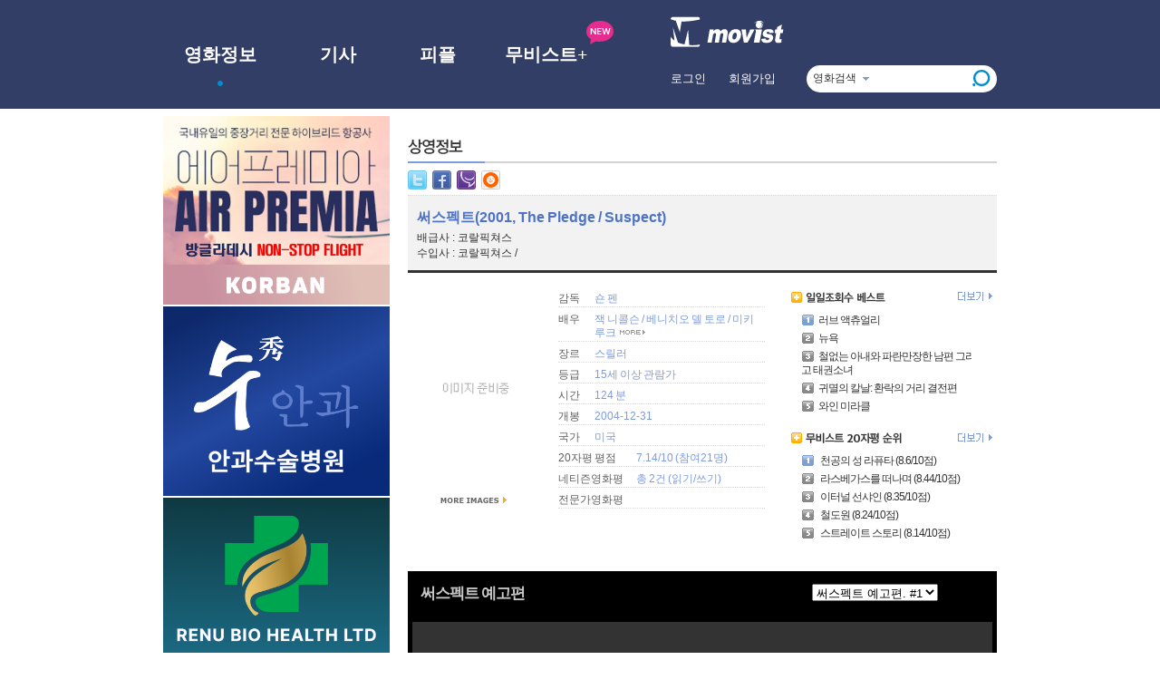

--- FILE ---
content_type: text/html
request_url: http://movist.com/movist3d/image.asp?mid=11763&op=
body_size: 57298
content:

<title>MOVIST 써스펙트</title>

<html xmlns="http://www.w3.org/1999/xhtml" xml:lang="ko" lang="ko">
<head>
<meta charset="utf-8">
<meta http-equiv="content-type" content="text/html; charset=utf-8"/>
<meta http-equiv="cache-control" content="no-cache"/>
<meta http-equiv="pragma" content="no-cache"/>
<meta http-equiv="imagetoolbar" content="no"/>
<meta name="author" content="무비스트"/>
<meta name="copyright" content="copyright (c) 무비스트"/>
<meta name="robots" content="index,follow"/> <!-- 검색로봇 허용 -->
<meta name="keywords" content=""/>
<meta name="description" content=""/>
<link rel="shortcut icon" href="/favicon.ico" type="image/x-icon" />
<link rel="icon" href="/favicon.ico" type="image/x-icon" />
<title>MOVIST </title>
<meta property="og:type" content="website">
<meta property="og:title" content="MOVIST">
<meta property="og:description" content="">
<meta property="og:image" content="">

<!--구글 사이트 소유 확인 메타태그 -->
<meta name="verify-v1" content="aX0sLelyp7Kq1uVNLw3M5KQ6JEc2WprA6H19v1nymQg=" />
<meta name="verify-v1" content="3ehtmsYJwdqur4vSIgZ3rai79rRl8TmI087GCtlS2Vs=" />
<meta name="verify-v1" content="3/B8mGcA/p6MuxwHAOSuNbRiPyNk41UNhngVCArqrEc=" /> <!-- 2009-09-08 생성 -->
<!--구글 사이트 소유 확인 메타태그 -->

<!-- tiny slider -->
<link rel="stylesheet" href="https://cdnjs.cloudflare.com/ajax/libs/tiny-slider/2.9.4/tiny-slider.css">
<script src="https://cdnjs.cloudflare.com/ajax/libs/tiny-slider/2.9.2/min/tiny-slider.js"></script>
<!-- tiny slider -->

<link rel="stylesheet" type="text/css" href="/inc/cssjs/movist.css?v=2">
<link rel="stylesheet" type="text/css" href="/inc/cssjs/common.css?v=2">
<link rel="stylesheet" type="text/css" href="/inc/cssjs/style20110328.css?v=5">
<link rel="stylesheet" type="text/css" href="/inc/cssjs/re2010_add_style.css?v=2">
<link rel="stylesheet" type="text/css" href="/inc/cssjs/style20130104.css?v=2">
<script type="text/javascript" src="//ajax.googleapis.com/ajax/libs/jquery/1.4.2/jquery.min.js"></script>

<script type="text/javascript">

  var _gaq = _gaq || [];
  _gaq.push(['_setAccount', 'UA-3644064-1']);
  _gaq.push(['_setDomainName', 'movist.co.kr']);
  _gaq.push(['_setAllowLinker', true]);
  _gaq.push(['_trackPageview']);

  (function() {
    var ga = document.createElement('script'); ga.type = 'text/javascript'; ga.async = true;
    ga.src = ('https:' == document.location.protocol ? 'https://ssl' : 'http://www') + '.google-analytics.com/ga.js';
    var s = document.getElementsByTagName('script')[0]; s.parentNode.insertBefore(ga, s);
  })();

</script>

<!-- 메인 탑 광고 베너 -->
<script language="javascript" type ="text/javascript" src="/inc/cssjs/movist130710.js"></script>
<script language="javascript" type ="text/javascript" src="/inc/cssjs/link_0718.js"></script>
<!-- <script language="javascript" type ="text/javascript" src="/inc/cssjs/script20140903.js"></script> -->
</head>
<body>



<style>
#header-gnb li a {
	text-decoration: none;
	font-family: 'Pretendard';
	font-style: normal;
	font-weight: 800;
	font-size: 20px;
	line-height: 30px;
	text-align: center;
	color: #FFFFFF;
}
a.login-text {
	text-decoration: none;
	font-family: 'Pretendard';
	font-style: normal;
	font-weight: 400;
	font-size: 13px;
	line-height: 19px;
	color: #FFFFFF;
}
input.search-text-input:focus {
	outline: none;
}
</style>

<div style="width: 100%; height: 120px; background-color: #333E66">
<div id="header-gnb" style="width: 920px; margin: auto; height: 100%; display: flex; align-items: center">
	<nav style="position: relative">
		<ul style="display: flex; width: 500px;">
			<li style="width: 125px"><a href="/movist3d/now.asp">영화정보</a></li>
			<li style="width: 135px"><a href="/movist3d/list.asp?type=13">기사</a></li>
			<!-- <li style="width: 85px"><a href="/star3d">피플</a></li> -->
			<li style="width: 85px"><a href="/star3d/list.asp?type=32&type2=">피플</a></li>
			<li style="width: 155px; position: relative">
				<a href="/movist3d/grid.asp?type=82">무비스트+</a> 
				<div style="position: absolute; top:-22; right:3">
					<img src="/dimg/bubble-new.svg">
				</div>
			</li>
		</ul>
		<div style="display: flex; width: 500px; position:absolute; top: 44px; left: 0">
			<div style="width: 125px"><img src="/dimg/blue-dot.png" width="6" style=visibility: visible></div>
			<div style="width: 135px"><img src="/dimg/blue-dot.png" width="6" style=visibility: hidden></div>
			<div style="width: 85px"><img src="/dimg/blue-dot.png" width="6" style=visibility: hidden></div>
			<div style="width: 155px"><img src="/dimg/blue-dot.png" width="6" style=visibility: hidden></div>
		</div>
	</nav>
	<div style="margin-left: auto">
		<div style="display:flex; justify-content: end; margin-bottom: 20px">
			<a href="/"><img src="/dimg/logo-2023.svg" width="125" /></a>
		</div>
		<div style="display: flex; width: 360px; justify-content: space-between; align-items: center;">
		
			<div style="margin-right: 10px;"><a href="https://www.movist.com/member/login.asp" class="login-text">로그인</a></div>
			<div><a href="https://www.movist.com/member/member_01.asp" class="login-text">회원가입</a></div>
		
			<div style="margin-left: 20px">
					<form id="searchBar2" method="get" name="f_search" action="/movist3d/search.asp" onsubmit="return onSubmitSearchForm()">
					<div style="width: 210px; height: 30px; border-radius: 15px; background-color: white; display: flex; justify-content: space-evenly; align-items: center">
						<input type="hidden" name="q">
						<input type="hidden" name="tp" id="searchTp" value="title">
						<div id="searchTypeLabel" style="cursor: pointer;">영화검색</div>
						<img src="/dimg/ico/ico_bbtbow.jpg" />
						<input type="text" name="title" class="search-text-input" 
							style="width: 100px; border: none; margin-top: 1px" />
						<img src="/dimg/search-icon-blue.svg" width="20px" alt="검색" 
							style="cursor: pointer;" onclick="onClickSearchButton()" />
					</div>
				</form>
			</div>
		</div>
	</div>
</div>
</div>

<style>
#header-submenu li {
	margin-bottom: 11px;
}
#header-submenu li a {
	text-decoration: none;
	font-family: 'Pretendard';
	font-style: normal;
	font-weight: 400;
	font-size: 14px;
	line-height: 22px;
	text-align: center;
	color: #414141;	
	padding: 6px 0px;
}
#header-submenu li a:hover {
	color: #008DCF;
}
</style>
<div id="header-dropdown"
style="width: 100%; height: 200px; 
background-color: #fff; border-bottom: 1px solid #727A94;
position: absolute; left: 0px; top: 121px; z-index: 1000;
display: none;
">
<div id="header-submenu" style="width: 920px; margin: auto; height: 100%; display: flex; align-items: start">
	<div style="display: flex; width: 500px; margin-top: 18px; ">
		<div style="width:125px">
			<ul>
				<li><a href="/movist3d/now.asp">절찬리 상영중</a></li>
				<li><a href="/movist3d/coming.asp">절찬리 대기중</a></li>
				<li><a href="/movist3d/box_list.asp">한미 박스오피스</a></li>
				<li><a href="/movist3d/movieplay.asp">최신 동영상</a></li>
			</ul>
		</div>
		<div style="width:135px">
			<ul>
				<li><a href="/movist3d/list.asp?type=13">영화뉴스</a></li>
				<li><a href="/movist3d/list.asp?type=2">리뷰</a></li>
				<!-- <li><a href="/movist3d/rv_list.asp?type=13&type2=">보자마자 한마디</a></li> -->
				<li><a href="/movist3d/list.asp?type=77&type2=">일반종합</a></li>
				<!-- <li><a href="/movist3d/list.asp?type=78&type2=">칼럼</a></li> -->
			</ul>
		</div>
		<div style="width:85px">
			<ul>
				<li><a href="/star3d/list.asp?type=32&type2=">인터뷰</a></li>
				<!-- <li><a href="/star3d/list.asp?type=71&type2=">스타</a></li> -->
			</ul>
		</div>
		<div style="width:155px">
			<ul>
				<li><a href="/movist3d/grid.asp?type=82">무비스트TV</a></li>
				<li><a href="/movist3d/grid.asp?type=81">웹 툰</a></li>
				<!-- <li><a href="/movist3d/grid.asp?type=83">웹소설</a></li> -->
				<li><a href="javascript:alert('오픈준비중')">웹소설</a></li>
			</ul>
		</div>
	</div>
	<div style="margin-left: auto">
		<img src="/dimg/small-x-grey.svg" id="submneu-close-button" width="11" style="padding: 18px 3px 18px 18px; cursor: pointer;" />
	</div>
</div>
</div>

<script lang="javascript">
$(document).ready(function(){

$("#searchTypeLabel").click(() => {
	var curType = $("#searchTp").val();
	if (curType == "title") {
		$("#searchTypeLabel").text("인물검색");	
		$("#searchTp").val("name");
	}
	else if (curType == "name") { 
		$("#searchTypeLabel").text("기사검색");	
		$("#searchTp").val("article");
	}
	else {
		$("#searchTypeLabel").text("영화검색");	
		$("#searchTp").val("title");
	}
});

let mouseEnterHeaderGnb = false;
let mouseEnterHeaderDropdown = false;

const hideDropdownIfNeeded = () => {
	setTimeout(()=> {
		if (!mouseEnterHeaderGnb & !mouseEnterHeaderDropdown) {
			// $("#header-dropdown").css('display', 'none');
			$("#header-dropdown").slideUp(200);
		}
	}, 100);
}

$("#header-gnb li a").mouseenter(() => { $("#header-dropdown").slideDown(200);	})
$("#header-gnb li a").click(     () => { $("#header-dropdown").css('display', 'none'); })
$("#header-dropdown li a").click(() => { $("#header-dropdown").css('display', 'none'); })
$("#submneu-close-button").click(() => { $("#header-dropdown").slideUp(200); })

$("#header-gnb").mouseenter(() => { mouseEnterHeaderGnb = true; })
$("#header-gnb").mouseleave(() => { mouseEnterHeaderGnb = false; hideDropdownIfNeeded(); })
$("#header-dropdown").mouseenter(() => {mouseEnterHeaderDropdown = true;})
$("#header-dropdown").mouseleave(() => { mouseEnterHeaderDropdown = false; hideDropdownIfNeeded(); })
});

function onClickSearchButton() {
if (onSubmitSearchForm()) {
	document.f_search.submit();
}
}

function onSubmitSearchForm() {
const keyword = document.f_search.title.value;
if (keyword == "" || keyword == undefined) {
	alert("[무비스트]\n검색어를 입력해주세요.");
	document.f_search.title.focus();
	return false;
}

switch (document.f_search.tp.value) {
	case "title" :
		document.f_search.action = movist+"/movist3d/search.asp";
		document.f_search.method = "get";
		break;

	case "name" :
		document.f_search.action = movist+"/movist3d/search2.asp";
		document.f_search.method = "get";
		break;

	case "article" :
		document.f_search.action = movist+"/movist3d/searchat.asp";
		document.f_search.method = "get";
		break;
}			

return true;
}	
</script>



<!-- S : Main - section -->
<div id="section">


	<div id="subPage">
		<!-- S : lnbWrap -->
		

<div id="lnbWrap">




	<!--div style="margin-top:17px;border:1px solid #ebebeb;"><a href="http://www.movist.com/event/event.asp?keyNo=4820"><img src="/img/popup/SubA_248x188app.jpg"></a></div-->

	
	<!--tapzin 광고-->
	
<!-- 
	<div>
		<a href="https://www.youwho.co/" target="_blank"><img src="/dimg/banner_210617_01.png" width="250" /></a>
	</div>
	<div>
		<a href="http://www.i-award.or.kr/" target="_blank"><img src="/dimg/banner_211006_01.jpg" width="250" /></a>
	</div> -->

	<!-- <div class="adsbytdn" id="tdn-movist-250x250">
		<div id="tdn_S003_movist_ga01_pc_category_post_left_mid1_btf_250x250"><script>
			if(!(navigator.userAgent.match(/Mobile|iP(hone)|Android|BlackBerry|IEMobile|Kindle|NetFront|Silk-Accelerated|(hpw|web)OS|Fennec|Minimo|Opera M(obi|ini)|Blazer|Dolfin|Dolphin|Skyfire|Zune/))){
			window.googletag = window.googletag || {cmd: []};
			 googletag.cmd.push(function() {
			 googletag.defineSlot('/21682743634,22410256173/S003/movist/ga01/pc/category_post_left_mid1_btf_250x250', [250, 250], 'tdn_S003_movist_ga01_pc_category_post_left_mid1_btf_250x250').addService(googletag.pubads().set('page_url', '//movist.com'));
			 googletag.enableServices(); googletag.display('tdn_S003_movist_ga01_pc_category_post_left_mid1_btf_250x250'); }); }
			</script></div>		
	</div> -->
	
	<!-- <div class="adsbytdn" id="tdn-movist-250x250-2">
		<div id="tdn_S003_movist_ga01_pc_category_post_left_mid2_btf_250x250"><script>
			if(!(navigator.userAgent.match(/Mobile|iP(hone)|Android|BlackBerry|IEMobile|Kindle|NetFront|Silk-Accelerated|(hpw|web)OS|Fennec|Minimo|Opera M(obi|ini)|Blazer|Dolfin|Dolphin|Skyfire|Zune/))){
			window.googletag = window.googletag || {cmd: []};
			 googletag.cmd.push(function() {
			 googletag.defineSlot('/21682743634,22410256173/S003/movist/ga01/pc/category_post_left_mid2_btf_250x250', [250, 250], 'tdn_S003_movist_ga01_pc_category_post_left_mid2_btf_250x250').addService(googletag.pubads().set('page_url', '//movist.com'));
			 googletag.enableServices(); googletag.display('tdn_S003_movist_ga01_pc_category_post_left_mid2_btf_250x250'); }); }
			</script></div>
	</div> -->

	<div style="margin-bottom: 2px">
		<a href="https://korbantour.modoo.at/" target="_blank"><img src="/dimg/banner_231012_01.png" width="250" /></a>
	</div>
	<div style="margin-bottom: 2px">
		<a href="http://www.sooeye.co.kr/" target="_blank"><img src="/dimg/banner_231027_01.png" width="250" /></a>
	</div>
	<div style="margin-bottom: 2px">
		<a href="https://www.renubiohealth.com/" target="_blank"><img src="/dimg/banner_231027_02.png" width="250" /></a>
	</div>
	<!--tapzin 광고-->





	<!--가장많이 본... -->
	

	<div class="ppatc3">
		<h4>
			<img src="/dimg/2012/best_article.gif" width="184" height="11" />
			<a href="/movist3d/list.asp?type=13&type2=" target="_top"><img class="morebtn2012" src="/dimg/btn_more.jpg" onmouseover="LnbbuttonOverOut(this,'over')" onmouseout="LnbbuttonOverOut(this,'out')" align="absmiddle"></a>
		</h4>
		<ol>

		<li>
			<img src="/dimg/ico/ico_n_1.gif" alt="1위" />
			<a href="http://www.movist.com/star3d/view.asp?type=32&id=atc000000012630" target="_top">인터뷰! &lt;하트맨&gt; 문채원 배우</a>
		</li>

		<li>
			<img src="/dimg/ico/ico_n_2.gif" alt="2위" />
			<a href="http://www.movist.com/movist3d/view.asp?type=13&id=atc000000012648" target="_top">국내 극장가! &lt;만약에 우리&gt; 1위!</a>
		</li>

		<li>
			<img src="/dimg/ico/ico_n_3.gif" alt="3위" />
			<a href="http://www.movist.com/star3d/view.asp?type=32&id=atc000000012555" target="_top">인터뷰! &lt;오늘 밤, 세계..&gt; 추영우</a>
		</li>

		<li>
			<img src="/dimg/ico/ico_n_4.gif" alt="4위" />
			<a href="http://www.movist.com/movist3d/list.asp?type=2" target="_top">리뷰! &lt;만약에 우리&gt;&lt;아바타&gt;&lt;하트맨&gt;</a>
		</li>

		<li>
			<img src="/dimg/ico/ico_n_5.gif" alt="5위" />
			<a href="http://www.movist.com/star3d/view.asp?type=32&id=atc000000012637" target="_top">인터뷰! &lt;하트맨&gt; 권상우</a>
		</li>

		<li>
			<img src="/dimg/ico/ico_n_6.gif" alt="6위" />
			<a href="http://www.movist.com/movist3d/view.asp?type=13&id=atc000000012629" target="_top">북미 극장가! &lt;아바타: 불과 재&gt; 1위!</a>
		</li>

		<li>
			<img src="/dimg/ico/ico_n_7.gif" alt="7위" />
			<a href="http://www.movist.com/star3d/view.asp?type=32&id=atc000000012632" target="_top">인터뷰! &lt;프로젝트 Y &gt; 전종서</a>
		</li>

		<li>
			<img src="/dimg/ico/ico_n_8.gif" alt="8위" />
			<a href="http://www.movist.com/star3d/view.asp?type=32&id=atc000000012556" target="_top">인터뷰! &lt;만약에 우리&gt; 구교환</a>
		</li>

		<li>
			<img src="/dimg/ico/ico_n_9.gif" alt="9위" />
			<a href="http://www.movist.com/star3d/view.asp?type=32&id=atc000000012547" target="_top">인터뷰! &lt;고백하지마&gt; 류현경!</a>
		</li>

		<li>
			<img src="/dimg/ico/ico_n_10.gif" alt="10위" />
			<a href="http://www.movist.com/star3d/view.asp?type=32&id=atc000000012572" target="_top">인터뷰! &lt;만약에 우리&gt; 문가영</a>
		</li>
			
		</ol>
	</div>

	<!--tapzin 광고-->
	<!-- <div class="adsbytdn" id="tdn-movist-250x250-3">
		<div id="tdn_S003_movist_ga01_pc_category_post_left_mid3_btf_250x250"><script>
			if(!(navigator.userAgent.match(/Mobile|iP(hone)|Android|BlackBerry|IEMobile|Kindle|NetFront|Silk-Accelerated|(hpw|web)OS|Fennec|Minimo|Opera M(obi|ini)|Blazer|Dolfin|Dolphin|Skyfire|Zune/))){
			window.googletag = window.googletag || {cmd: []};
			 googletag.cmd.push(function() {
			 googletag.defineSlot('/21682743634,22410256173/S003/movist/ga01/pc/category_post_left_mid3_btf_250x250', [250, 250], 'tdn_S003_movist_ga01_pc_category_post_left_mid3_btf_250x250').addService(googletag.pubads().set('page_url', '//movist.com'));
			 googletag.enableServices(); googletag.display('tdn_S003_movist_ga01_pc_category_post_left_mid3_btf_250x250'); }); }
			</script></div>
	</div> -->
	<!--tapzin 광고-->

<div class="ppatc3">
	<h4>
		<img src="/dimg/2012/best_video.gif" width="184" height="11" />
		<a href="/movist3d/movieplay.asp"><img class="morebtn2012" src="/dimg/btn_more.jpg" onmouseover="LnbbuttonOverOut(this,'over')" onmouseout="LnbbuttonOverOut(this,'out')" align="absmiddle"></a>
	</h4>
	<ol>

		<li>
			<img src="/dimg/ico/ico_n_1.gif" alt="1위" />
			<a href="http://www.movist.com/movist3d/movie.asp?mid=64078">윤가은 감독 &lt;세계의 주인&gt; 돌풍!</a>
		</li>

		<li>
			<img src="/dimg/ico/ico_n_2.gif" alt="2위" />
			<a href="http://www.movist.com/movist3d/movie.asp?mid=64547">하정우 연출작 &lt;윗집 사람들&gt;</a>
		</li>

		<li>
			<img src="/dimg/ico/ico_n_3.gif" alt="3위" />
			<a href="http://www.movist.com/movist3d/movie.asp?mid=64560">제임스 카메론 감독 &lt;아바타: 불과 재&gt;</a>
		</li>

		<li>
			<img src="/dimg/ico/ico_n_4.gif" alt="4위" />
			<a href="http://www.movist.com/movist3d/movie.asp?mid=64210">엠마 스톤의 &lt;부고니아&gt;</a>
		</li>

		<li>
			<img src="/dimg/ico/ico_n_5.gif" alt="5위" />
			<a href="http://www.movist.com/movist3d/movie.asp?mid=3694">스탠리 큐브릭 감독 걸작 &lt;샤이닝&gt; 재개봉!</a>
		</li>

	</ol>
</div>


	<!--가장많이 본... 끝-->

<div style="margin-top:12px;border:1px solid #ebebeb;">
	<!--tapzin 광고-->
	<!-- <div class="adsbytdn" id="tdn-movist-250x250-4">
		<div id="tdn_S003_movist_ga01_pc_category_post_left_mid4_btf_250x250"><script>
			if(!(navigator.userAgent.match(/Mobile|iP(hone)|Android|BlackBerry|IEMobile|Kindle|NetFront|Silk-Accelerated|(hpw|web)OS|Fennec|Minimo|Opera M(obi|ini)|Blazer|Dolfin|Dolphin|Skyfire|Zune/))){
			window.googletag = window.googletag || {cmd: []};
			 googletag.cmd.push(function() {
			 googletag.defineSlot('/21682743634,22410256173/S003/movist/ga01/pc/category_post_left_mid4_btf_250x250', [250, 250], 'tdn_S003_movist_ga01_pc_category_post_left_mid4_btf_250x250').addService(googletag.pubads().set('page_url', '//movist.com'));
			 googletag.enableServices(); googletag.display('tdn_S003_movist_ga01_pc_category_post_left_mid4_btf_250x250'); }); }
			</script></div>
	</div> -->
	<!--tapzin 광고-->
	<!-- <iframe width="248" height="78" src="/AD/Bannerset.asp?id=15" frameborder="0" scrolling="no"></iframe> --></div><br>

	
	<div><a href="http://www.movist.com/corporation/guide/inquire.asp"><img src="/dimg/2012/banner_contact2022.jpg" width="250" height="115" /></a></div>

	<div style="margin-top: 20px">
		<a href="https://www.youtube.com/@movist1998" target="_blank"><img src="/dimg/banner_230210_01.png" width="250" /></a>
	</div>
</div>

<!-- 
<div style="margin-top:12px;border:1px solid #ebebeb;">
	<a href="https://www.youtube.com/@movist_movie" target="_blank"><img src="/dimg/banner_230210_01.png" width="300" /></a>
</div> -->
		<!-- E : lnbWrap -->


		<!-- S : subContent -->
		<div id="subContentWrap">

			
			
			<div class="conSoonOnTitleWrap">
				<div class="conSoonOnTitle">
					<div class="conSoonOnTitleBottom">
						
							<img src="/dimg/p_title_magazine_movieinfo.jpg">
						
					</div>
				</div>
				<div class="conSoonOnStep">
					<div class="conSoonOnStepBottom">
					</div>
				</div>
				<div class="floatclear"></div>
			</div>

			<div class="conNowOnNewsWrap">

			<script>
	function feed(num, txt){
		if(num == 1){
			window.open("http://www.hanrss.com/add_sub.qst?url=http://www.movist.com/rss/", "1", "toolvar=yes, location=yes, directories=yes, status=yes, menubar=yes, scrollbars=yes, copyhistory=yes, resizable=yes");
		}else if(num == 2){
			window.open("http://www.google.com/ig/add?feedurl=http://www.movist.com/rss/", "1", "toolvar=yes, location=yes, directories=yes, status=yes, menubar=yes, scrollbars=yes, copyhistory=yes, resizable=yes");
		}else if(num == 3){
			window.open("http://twitter.com/home?status=RT "+encodeURIComponent(txt)+" +http://www.movist.com/Snslink.asp?s=mAT11763AT001", "1", "toolvar=yes, location=yes, directories=yes, status=yes, menubar=yes, scrollbars=yes, copyhistory=yes, resizable=yes");
		}else if(num == 4){
			window.open('http://me2day.net/posts/new?new_post[body]= "'+encodeURIComponent(txt)+'":http://www.movist.com/Snslink.asp?s=mAT11763AT001&new_post[tags]=', '1', 'toolvar=yes, location=yes, directories=yes, status=yes, menubar=yes, scrollbars=yes, copyhistory=yes, resizable=yes');
	//	}else if(num == 4){
	//		window.open("http://me2day.net/posts/new?new_post[body]= "+encodeURIComponent(txt)+" http://www.movist.com/movist3d/image.asp?type=&id=&new_post[tags]=", "1", "toolvar=yes, location=yes, directories=yes, status=yes, menubar=yes, scrollbars=yes, copyhistory=yes, resizable=yes");
		}else if(num == 5){
			window.open("http://www.facebook.com/sharer.php?u= "+encodeURIComponent(txt), "1", "toolvar=yes, location=yes, directories=yes, status=yes, menubar=yes, scrollbars=yes, copyhistory=yes, resizable=yes");
		}else if(num == 6){
			window.open("http://csp.cyworld.com/bi/bi_recommend_pop_euc.php?url="+encodeURIComponent(sUrl)+"&corpid=seoulshinmun&summary="+encodeURIComponent(summary)+"&title="+encodeURIComponent(sTitle), "1", "menubar=no, toolbar=no, location=no, scrollbars=no");
		}
	
	}
	
	function feednate(sUrl, sTitle, summary){
			window.open("http://csp.cyworld.com/bi/bi_recommend_pop.php?url="+encodeURIComponent(sUrl)+"&summary="+encodeURIComponent(summary)+"&title_nobase64="+encodeURIComponent(sTitle), "1", "menubar=no, toolbar=no, location=no, scrollbars=no");
	}
	</script>
	
	
					<div class="conSNSLink">
						<a href="javascript:feed('3', '써스펙트');"><img src="/dimg/ico/ico_twitter.gif" alt="twitter" /></a>&nbsp;
						<a href="javascript:feed('5', 'http://www.movist.com/movist3d/movie.asp?mid=11763');"><img src="/dimg/ico/ico_facebook.gif" alt="facebook" /></a>&nbsp;
						<a href="javascript:feed('4', '[무비스트] 써스펙트(2001, The Pledge / Suspect)');"><img src="/dimg/ico/ico_me2day.gif" alt="me2day" /></a>&nbsp;
						<a href="javascript:feednate('http://www.movist.com/movist3d/movie.asp?mid=11763', '[무비스트] 써스펙트(2001, The Pledge / Suspect)','');"><img src="/dimg/ico/ico_cyworld.gif" alt="cyworld" /></a>&nbsp;
					</div>
	
					<div class="conNewsTitle">
						<span class="titC">써스펙트(2001, The Pledge / Suspect) 
						</span>
						
	
						
					
						
						<br />
	배급사 : 코랄픽쳐스<br />
	수입사 : 코랄픽쳐스 / 
						<span class="blueC">				</span>
					</div>
	
					<div class="conMovieInfo">
						<div class="conMovieImg">
							<a href="/movies/viewgallery.asp?mid=11763&tp=p&num=1" target="_blank"><img src="http://img.movist.com/?img=/x00/01/17/63_p1s.jpg" width="150" onError="this.src='http://www.movist.com/images/poster/noposter.gif'" /></a>
							<div style="padding:10px 5px 2px 35px;"><a href="http://www.movist.com/movies/viewgallery.asp?mid=11763&tp=p&num=1" target="_blank"><img src="/dimg/btn_moreimage.jpg" width="75px" height="10px" alt="이미지 더보기" /></a></div>
						</div>
						<div class="conMovieMemo">
							<ul class="conMovieMemoInfo"><li class="title">감독</li><li class="content"><a href="/movist3d/movist.asp?id=3368">숀 펜</a></li></ul><div class="floatclear"></div>
							<ul class="conMovieMemoInfo">
			<li class="title">배우</li>		<li class="content"><a href="/movist3d/movist.asp?id=5007">잭 니콜슨</a> / <a href="/movist3d/movist.asp?id=4823">베니치오 델 토로</a> / <a href="/movist3d/movist.asp?id=2515">미키 루크</a> <a href="/movist3d/cast.asp?mid=11763#half"><img src="/images/button/btn_more.gif" width="32" height="7" /></a></li>
	
							</ul><div class="floatclear"></div>
							<ul class="conMovieMemoInfo"><li class="title">장르</li><li class="content"><a href="/movist3d/search.asp?gn1=15">스릴러</a></li></ul><div class="floatclear"></div>
							<ul class="conMovieMemoInfo"><li class="title">등급</li><li class="content">15세 이상 관람가</li></ul><div class="floatclear"></div>
							<ul class="conMovieMemoInfo"><li class="title">시간</li><li class="content">124 분</li></ul><div class="floatclear"></div>
	
					
							<ul class="conMovieMemoInfo">
								<li class="title">개봉</li>
								<li class="content">2004-12-31</li>
							</ul><div class="floatclear"></div>
					
							
							<ul class="conMovieMemoInfo"><li class="title">국가</li><li class="content"><a href="/movist3d/search.asp?ct1=2">미국</a></li></ul><div class="floatclear"></div>
	
	
	
							<ul class="conMovieMemoInfo"><li class="title2">20자평 평점</li><li class="content2"><a href="/movist3d/20review.asp?mid=11763">7.14/10 (참여21명)</a></li></ul><div class="floatclear"></div>
							<ul class="conMovieMemoInfo"><li class="title2">네티즌영화평</li><li class="content2">총 2건 (<a href="/comm/m_list.asp?mid=11763" >읽기</a>/<a href="/comm/m_write.asp?mid=11763" >쓰기</a>)</a></li></ul><div class="floatclear"></div>
							<ul class="conMovieMemoInfo"><li class="title2">전문가영화평</li><li class="content2">
							</li></ul>
	
							
	
							
	
							
	
	
							
							<div class="floatclear"></div>
						</div>
	
	
	
	
	
	
	
						<div class="conMovieBest">
	
	
	
	
							<div class="conMovieBest1">
								<table width="100%" cellpadding="0" cellspacing="0" border="0">
								<tr>
									<td><img src="/dimg/title_BestView.jpg" width="106px" height="14px" alt="일일조회수베스트" /><!--b>+ 일일조회수베스트</b--></td>
									<td align="right"><img src="/dimg/btn_more.jpg" onclick="openWinFixed('/movies/top5_detail.asp', 'top5_detail', '300', '700');" onmouseover="LnbbuttonOverOut(this,'over')" onmouseout="LnbbuttonOverOut(this,'out')" align="absmiddle" style="cursor:hand;margin-bottom:2px;"></td>
								</tr>
								</table>
								<ul>
	
									<li><a href="/movist3d/movie.asp?mid=8391"><img src="/dimg/ico/ico_num_1.gif" alt="1" />러브 액츄얼리</a></li>
	
									<li><a href="/movist3d/movie.asp?mid=22387"><img src="/dimg/ico/ico_num_2.gif" alt="2" />뉴욕</a></li>
	
									<li><a href="/movist3d/movie.asp?mid=7168"><img src="/dimg/ico/ico_num_3.gif" alt="3" />철없는 아내와 파란만장한 남편 그리고 태권소녀</a></li>
	
									<li><a href="/movist3d/movie.asp?mid=57563"><img src="/dimg/ico/ico_num_4.gif" alt="4" />귀멸의 칼날: 환락의 거리 결전편</a></li>
	
									<li><a href="/movist3d/movie.asp?mid=40839"><img src="/dimg/ico/ico_num_5.gif" alt="5" />와인 미라클</a></li>
	
								</ul>
							</div>
							<div class="conMovieBest2">
								<table width="100%" cellpadding="0" cellspacing="0" border="0">
								<tr>
									<td><img src="/dimg/title_20ranking.jpg" width="125px" height="14px" alt="무비스트20자평순위" /><!--b>+ 무비스트20자평순위</b--></td>
									<td align="right"><a href="/movies/rank.asp"><img src="http://www.movist.com/dimg/btn_more.jpg"  onmouseover="LnbbuttonOverOut(this,'over')" onmouseout="LnbbuttonOverOut(this,'out')" align="absmiddle"></a></td>
								</tr>
								</table>
								<ul>
	
									<li><a href="/movist3d/movie.asp?mid=8158"><img src="/dimg/ico/ico_num_1.gif" alt="1" />
	천공의 성 라퓨타
								(8.6/10점)</a></li>
	
									<li><a href="/movist3d/movie.asp?mid=1023"><img src="/dimg/ico/ico_num_2.gif" alt="2" />
	라스베가스를 떠나며
								(8.44/10점)</a></li>
	
									<li><a href="/movist3d/movie.asp?mid=8750"><img src="/dimg/ico/ico_num_3.gif" alt="3" />
	이터널 선샤인
								(8.35/10점)</a></li>
	
									<li><a href="/movist3d/movie.asp?mid=332"><img src="/dimg/ico/ico_num_4.gif" alt="4" />
	철도원
								(8.24/10점)</a></li>
	
									<li><a href="/movist3d/movie.asp?mid=5395"><img src="/dimg/ico/ico_num_5.gif" alt="5" />
	스트레이트 스토리
								(8.14/10점)</a></li>
	
								</ul>
							</div>
	
	
	
						</div>
	
	
	
	
		</div>

			<div class="oldPagemargin">


			
<script language="javascript">
<!--
function movie_show() {
	if (document.all["panel_movieshow"].style.display == '') {
		//닫힘
		document.all["panel_movieshow"].style.display = 'none';
		document.all["btn_hv_fullsize"].src  = '/movies/images/off-top_button_on.gif';
	}
	else {
		document.all["panel_movieshow"].style.display = '';
		document.all["btn_hv_fullsize"].src  = '/movies/images/on-top_button_off.gif';
	}
}

function movie_show_not() {
	alert("고화질 동영상이 등록되어 있지 않습니다.");
}

function xx(mid) {
	location.href="movie.asp?mid="+mid+"&vod_idxs="+document.all["itemnum_X"].value;
}
//-->
</script>


		<br>
		<div style="position:relative">
		<table width="650" border="0" cellspacing="0" cellpadding="0" bgcolor="black">
		<tr>
			<td height="56" colspan="3" valign="top">

				<table width="100%" border="0" cellspacing="0" cellpadding="0">
				<tr>
			        <td width="432" style="padding:12px 0 0 14px;font-size:13pt;font-family:돋음;color:#c8c7c7;letter-spacing:-1px"><b>
					써스펙트 예고편
					</b></td>
			        <td style="padding:12px 0 0 0px;">

						
							<!-- 셀렉트박스 -->
							<script language="JavaScript" type="text/javascript">
							function goto_category(value){
								location.href=value;
							}
							</script>

							<div id="TxSelect1" class="selectbox-naked"  style='z-index:5;'>
							
									<select name="cate_select" class="selectbox-source" onChange="javascript:goto_category(this.value)">
									<option value="/movist3d/media.asp?type=1&mid=11763&itemnum=1#vod" selected="selected">써스펙트 예고편. #1</option>
									</select>
							
								<div class="selectbox-box">
									<div class="selectbox-label"></div>
								</div>
								<div class="selectbox-layer">
									<ul class="selectbox-list">
										<li></li>
									</ul>
								</div>
							</div>
							<!-- /셀렉트박스 -->

						

					</td>
					<td width="12"></td>
      			</tr>
    			</table>

			</td>
		</tr>
		<tr>
		    <td width="13"></td>
		    <td height="0" align="center" border="0" cellspacing="0" cellpadding="0" >
				
					<div style='FILTER:gray();z-index:-100;' style="background:url(/movie/img/movie_last_scene_v2.jpg) no-repeat 3px 0px;" bgcolor="black" >
						<div style="z-index:-100;">
							<video src="http://121.78.74.187:1120/00/01/17/63_x1_300.mp4" controls width="640" height="480" controlsList="nodownload"></video>
							<!--
							<object style='width:640px; height:480px;margin:auto auto auto auto'
								type='video/x-ms-wmv' id=mpp name=mpp autosize=0 width=700 height=495 data='http://121.78.74.187:1120/00/01/17/63_x1_300.mp4'
								pluginspage='http://www.microsoft.com/korea/windows/windowsmedia/' style="z-index:-100;">
							</object>
							-->
						</div>
					</div>
				
			</td>
			<td width="12"></td>
			</tr>
			<tr><td height="4" colspan="3"></td></tr>
		</table>

		
		</div>



<!-- <div style="margin-top:10px">
	<div class="adsbytdn" id="tdn-movist-600x100-3">
		<div id="tdn_S003_movist_ga01_pc_post_mid_btf_600x100"><script>
			if(!(navigator.userAgent.match(/Mobile|iP(hone)|Android|BlackBerry|IEMobile|Kindle|NetFront|Silk-Accelerated|(hpw|web)OS|Fennec|Minimo|Opera M(obi|ini)|Blazer|Dolfin|Dolphin|Skyfire|Zune/))){
			window.googletag = window.googletag || {cmd: []};
			 googletag.cmd.push(function() {
			 googletag.defineSlot('/21682743634,22410256173/S003/movist/ga01/pc/post_mid_btf_600x100', [600, 100], 'tdn_S003_movist_ga01_pc_post_mid_btf_600x100').addService(googletag.pubads().set('page_url', '//movist.com'));
			 googletag.enableServices(); googletag.display('tdn_S003_movist_ga01_pc_post_mid_btf_600x100'); }); }
			</script></div>
	</div>
</div> -->



	<!-- 관련영화 ----------------------------------->


	<!-- 무비스트 20자평 -->
	<BR>

		<table border="0" cellpadding="0" cellspacing="0" BGCOLOR="#FFFFFF">
		<tr><td height="15"></td></tr>
		<tr><td><img src="/images/title/title_netizen_1_p.gif" width="500" height="22" border="0" /><a href="/comm/m_write.asp?mid=11763"><img src="/images/title/title_netizen_2.gif" width="66" height="22" border="0" /></a><a href="/comm/m_list.asp?mid=11763"><img src="/images/title/title_netizen_3.gif" width="83" height="22" border="0" /></a>
		</td></tr>
		<tr><td>
			<table border="0" cellpadding="0" cellspacing="0">
			
					<tr>
						<td width="470" height="26" style="padding-left:10;letter-spacing:-1px;"><a href="/comm/m_view.asp?mid=11763&id=66536&page=1">액션없는 범죄, 스릴러</a></td>
						<td width="80" align="center">
							
								<span style="color:#227EC1;letter-spacing:-1px;" >woomai</span>
							
						</td>
						<td width="64" align="right" style="padding-right:19;letter-spacing:-1px;">08.03.26</td>
					</tr>
			
					<tr>
						<td width="470" height="26" style="padding-left:10;letter-spacing:-1px;"><a href="/comm/m_view.asp?mid=11763&id=26595&page=1">(영화사랑)써스팩트★★</a></td>
						<td width="80" align="center">
							
								<span style="color:#227EC1;letter-spacing:-1px;" >lpryh</span>
							
						</td>
						<td width="64" align="right" style="padding-right:19;letter-spacing:-1px;">04.12.27</td>
					</tr>
			
			</table>
		</td></tr>
		</table>


	<script language="javascript">
	<!--
		function chk_20review()
		{
			if(document.f_20review.f_content.value=='')
			{
				self.location='/movist3d/20review.asp?mid=11763';
			}
			else
			{
				document.f_20review.submit();
			}
		}
	//-->
	</script>

	<TABLE cellpadding="0" cellspacing="0" BORDER="0" BGCOLOR="#FFFFFF">
	<form name="f_20review" method="get" action="20review_process.asp">
	<input type="hidden" name="f_mid" value="11763">
	<input type="hidden" name="f_mname" value="써스펙트">
	<tr><td height="15"></td></tr>
	<tr><td><img src="/images/title/title_20review.gif" width="649" height="22" /></td></tr>
	<tr><td height="5"></td></tr>
	<TR><td>

		<table border="0" cellpadding="0" cellspacing="0" bgcolor="#E3E3E3" height="40" width="649">
		<tr>
			<td width="14"></td>
			<TD WIDTH="629" HEIGHT="22" valign="middle">
				<TABLE cellpadding="0" cellspacing="0" border="0">
				<TR>
					<TD WIDTH="14"></TD>
					<TD WIDTH="350">
						<TABLE HEIGHT="26" cellpadding="0" cellspacing="0" border="0">
						<TR><TD WIDTH="350" ALIGN="left">
							
								<input type="text" name="f_content" size="52" maxlength="50" style="color:#99625E;" value="" onClick="document.location.href='/member/login.asp?url=/movist3d/20review.asp?mid=11763'" />
							
						</TD></TR>
						</TABLE>
					</TD>
					<TD WIDTH="100" ALIGN="right">
						<select name="f_score">
							<option value="">평점주기</option>
							<option value="1">☆<option value="2">★<option value="3">★☆<option value="4">★★<option value="5">★★☆<option value="6">★★★<option value="7">★★★☆<option value="8">★★★★<option value="9">★★★★☆<option value="10">★★★★★
						</select>
					</TD>
					<TD width="175" ALIGN="left" valign="top" style="padding-left:30;"><a href="javascript:chk_20review();"><img src="/images/button/btn_03.gif" width="84" height="22" /></a></TD>
				</TR>
				</table>
			</td>
		</tr>
		</table>
	</TD></TR>
	<TR><TD WIDTH="643" BORDER="0" COLSPAN="2">

		<TABLE WIDTH="643" cellpadding="0" cellspacing="0" border="0">
		
					<TR>
						<TD WIDTH="24" HEIGHT="26"></TD>
						<TD WIDTH="360" HEIGHT="26" style="letter-spacing:-1px;">시작부터 호기심을 자극하더니 중반 이후 끌고가는 힘이 역부족</TD>
						<TD WIDTH="77" HEIGHT="26" ALIGN="right" style="letter-spacing:-1px;">★★★&nbsp;</TD>
						<TD WIDTH="7" HEIGHT="26"></TD>
						<TD WIDTH="100" HEIGHT="26" ALIGN="center" style="letter-spacing:-1px;">
							
								<span style="color:#227EC1;" >penny2002</span>
							
						</TD>
						<TD WIDTH="68" HEIGHT="26" ALIGN="center">17.01.07</TD>
						<TD WIDTH="7" HEIGHT="26"></TD>
					</TR>
		
					<TR>
						<TD WIDTH="24" HEIGHT="26"></TD>
						<TD WIDTH="360" HEIGHT="26" style="letter-spacing:-1px;">기대이하</TD>
						<TD WIDTH="77" HEIGHT="26" ALIGN="right" style="letter-spacing:-1px;">★&nbsp;</TD>
						<TD WIDTH="7" HEIGHT="26"></TD>
						<TD WIDTH="100" HEIGHT="26" ALIGN="center" style="letter-spacing:-1px;">
							
								<span style="color:#227EC1;" >saltingini</span>
							
						</TD>
						<TD WIDTH="68" HEIGHT="26" ALIGN="center">10.06.22</TD>
						<TD WIDTH="7" HEIGHT="26"></TD>
					</TR>
		
					<TR>
						<TD WIDTH="24" HEIGHT="26"></TD>
						<TD WIDTH="360" HEIGHT="26" style="letter-spacing:-1px;">잭 니콜슨의 새로운 모습과 숀 팬의 감독작이라는 면이 있는 영화</TD>
						<TD WIDTH="77" HEIGHT="26" ALIGN="right" style="letter-spacing:-1px;">★★★☆&nbsp;</TD>
						<TD WIDTH="7" HEIGHT="26"></TD>
						<TD WIDTH="100" HEIGHT="26" ALIGN="center" style="letter-spacing:-1px;">
							
								<span style="color:#227EC1;" >kwyok11</span>
							
						</TD>
						<TD WIDTH="68" HEIGHT="26" ALIGN="center">10.03.05</TD>
						<TD WIDTH="7" HEIGHT="26"></TD>
					</TR>
		
		</TABLE>

	</TD></TR>
	<tr><td height="10"></td></tr>
	</form>
	</TABLE>
	<!-- 무비스트 20자평 -->

	<br /><br />
	<a name="half"></a>


			<!-- ½Ã³ñ½Ã½º -------------------------------------------->
			<table width="635" cellpadding="0" cellspacing="1" border="0" align="center" bgcolor="#C7C7C7">
			<tr>
				<td bgcolor="#FFFFFF" align="center">

				<table width="631" border="0" cellpadding="2" cellspacing="0">
				<tr><td align="center">

					<table width="627" cellpadding="0" cellspacing="7" border="0" bgcolor="#F0F0F0">
					<tr><td style="padding-top:5;padding-left:15;padding-bottom:15;padding-right:15" bgcolor="#FFFFFF" align="center">

						<table cellspacing="0" cellpadding="0" border="0" width="585">
						<tr><td>
							<table border="0" cellpadding="0" cellspacing="0" width="585">
							  <tr>
							    <td><a href="movie.asp?mid=11763&op="><img src="/images/button/btn_movies_synop.gif" width="84" height="37" border="0"></a></td>
							    <td><a href="note.asp?mid=11763&op="><img src="/images/button/btn_movies_note.gif"" width="84" height="37" border="0"></a></td>
							    <td><a href="etc.asp?mid=11763&op="><img src="/images/button/btn_movies_article.gif" width="84" height="37" border="0"></a></td>
							    <td><a href="image.asp?mid=11763&op="><img src="/images/button/btn_movies_img.gif" width="85" height="37" border="0"></a></td>
							    <td><a href="media.asp?mid=11763&op="><img src="/images/button/btn_movies_multi.gif" width="84" height="37" border="0"></a></td>
							    <td><a href="cast.asp?mid=11763&op="><img src="/images/button/btn_movies_movist.gif" width="83" height="37" border="0"></a></td>
							   	<td width="96"></td>
							  </tr>
							</table>

						</td></tr>
						</table>


						<br />
						<table cellspacing="0" cellpadding="0" border="0" width="585" align="center">
						<tr><td valign="top" align="center">
							<table cellpadding="4">
							<tr><td class="content" align="center">
								<table border="0" cellpadding="3" cellspacing="0" align="center">
								
								<tr>
									
									<td align="center">
										<table cellpadding="0" cellspacing="0" class="imgframe">
										<tr><td><a href="/movies/viewgallery.asp?mid=11763&tp=p&num=1" target="_blank"><img src="http://img.movist.com/?img=/x00/01/17/63_p1s.jpg" width="150" height="215" style="object-fit:cover;" onerror="this.onerror=null; this.parentNode.parentNode.parentNode.parentNode.parentNode.style.display='none';" /></a></td></tr>
										</table>
									</td>
									
								</tr>
								
								</table>
								<table border="0" cellpadding="3" cellspacing="0" width="100%">
								
								<tr>
									
									<td width="20%" align="center">
										<table cellpadding="0" cellspacing="0" class="imgframe">
										<tr><td><a href="/movies/viewgallery.asp?mid=11763&tp=s&num=1" target="_blank"><img src="http://img.movist.com/?img=/x00/01/17/63_1s.jpg" width="100" height="70" style="object-fit:cover;" onerror="this.onerror=null; this.parentNode.parentNode.parentNode.parentNode.parentNode.style.display='none';" /></a></td></tr>
										</table>
									</td>
									
									<td width="20%" align="center">
										<table cellpadding="0" cellspacing="0" class="imgframe">
										<tr><td><a href="/movies/viewgallery.asp?mid=11763&tp=s&num=2" target="_blank"><img src="http://img.movist.com/?img=/x00/01/17/63_2s.jpg" width="100" height="70" style="object-fit:cover;" onerror="this.onerror=null; this.parentNode.parentNode.parentNode.parentNode.parentNode.style.display='none';" /></a></td></tr>
										</table>
									</td>
									
									<td width="20%" align="center">
										<table cellpadding="0" cellspacing="0" class="imgframe">
										<tr><td><a href="/movies/viewgallery.asp?mid=11763&tp=s&num=3" target="_blank"><img src="http://img.movist.com/?img=/x00/01/17/63_3s.jpg" width="100" height="70" style="object-fit:cover;" onerror="this.onerror=null; this.parentNode.parentNode.parentNode.parentNode.parentNode.style.display='none';" /></a></td></tr>
										</table>
									</td>
									
									<td width="20%" align="center">
										<table cellpadding="0" cellspacing="0" class="imgframe">
										<tr><td><a href="/movies/viewgallery.asp?mid=11763&tp=s&num=4" target="_blank"><img src="http://img.movist.com/?img=/x00/01/17/63_4s.jpg" width="100" height="70" style="object-fit:cover;" onerror="this.onerror=null; this.parentNode.parentNode.parentNode.parentNode.parentNode.style.display='none';" /></a></td></tr>
										</table>
									</td>
									
									<td width="20%" align="center">
										<table cellpadding="0" cellspacing="0" class="imgframe">
										<tr><td><a href="/movies/viewgallery.asp?mid=11763&tp=s&num=5" target="_blank"><img src="http://img.movist.com/?img=/x00/01/17/63_5s.jpg" width="100" height="70" style="object-fit:cover;" onerror="this.onerror=null; this.parentNode.parentNode.parentNode.parentNode.parentNode.style.display='none';" /></a></td></tr>
										</table>
									</td>
									
								</tr>
								
								<tr>
									
									<td width="20%" align="center">
										<table cellpadding="0" cellspacing="0" class="imgframe">
										<tr><td><a href="/movies/viewgallery.asp?mid=11763&tp=s&num=6" target="_blank"><img src="http://img.movist.com/?img=/x00/01/17/63_6s.jpg" width="100" height="70" style="object-fit:cover;" onerror="this.onerror=null; this.parentNode.parentNode.parentNode.parentNode.parentNode.style.display='none';" /></a></td></tr>
										</table>
									</td>
									<td width="20%" align="center"></td><td width="20%" align="center"></td><td width="20%" align="center"></td><td width="20%" align="center"></td>
								</tr>
								
								</table>
							</td></tr>
							</table>
						</td></tr>
						</table>


					</td></tr>
					</table>
				
				</td></tr>
				</table>
					
				</td>
			</tr>
			</table>
			<!-- ½Ã³ñ½Ã½º -------------------------------------------->

			<br />
				<!-- 잠깐! 이 영화는요? -------------------------->
	<a name="moviegb"></a>
	<script language="javascript">
	<!--
		function check_rate()
		{
			if (document.f_rate.rate.value=='')
			{
				alert('[잠깐! 이 영화는요?] - 3개의 보기중 하나를 선택해주세요.');
				return;
			}

			document.f_rate.submit();
		}
	//-->
	</script>


	<table width="629" height="20"><tr><td></td></tr></table>
	

		<table width="649" border="0" align="center" cellpadding="0" cellspacing="0">
		<form name="f_rate" method="post" action="/movies/movie_rate_process.asp">
		<input type="hidden" name="movie" value="11763" />
		<input type="hidden" name="rate" value="" />
		<tr><td>

			<table width="649" border="0" cellspacing="0" cellpadding="0">
			<tr valign="middle">
				<td width="256"><img src="/images/text/wait1_b.gif" width="256" height="45"></td>
				<td width="20" bgcolor="#E3E3E3"></td>				
				<td width="31" bgcolor="#E3E3E3"><input type="radio" name="movie_rate" value="1" onClick="javascript:document.f_rate.rate.value='1';check_rate()" /></td>
				<td width="65"><img src="/images/text/wait2.gif" width="65" height="45"></td>

				<td width="31" bgcolor="#E3E3E3"></td>
				<td width="77" bgcolor="#E3E3E3"></td>

				<td width="32" bgcolor="#E3E3E3"><input type="radio" name="movie_rate" value="3" onClick="javascript:document.f_rate.rate.value='3';check_rate()" /></td>
				<td width="83"><img src="/images/text/wait4.gif" width="83" height="45"></td>
				<td width="21" bgcolor="#E3E3E3"></td>
				<td width="20" bgcolor="#E3E3E3"></td>
				<td width="13"><img src="/images/text/wait5.gif" width="13" height="45"></td>
			</tr>
			</table>

		</td></tr>
		</form>
		</table>

	
	<!-- 잠깐! 이 영화는요? -------------------------->





	<script language="javascript">
	<!--
		var submitcount=0;
		
		function go_login()
		{
			self.location.href = 'https://www.movist.com/member/login.asp?url=%2Fmovist3d%2Fimage%2Easp%3Fmid%3D11763%26op%3D';
		}

		function faceSet(num)
		{
			document.f_comment.face.value = num;
		}

		function check_comment()
		{
			
				go_login();

			
		}

		function deleteMemo(id)
		{
			if (confirm('해당 메모글을 삭제하시겠습니까?'))
			{
			
				document.f_comment.action="/movies/comment/delete_process.asp";
				document.f_comment.ref.value = id;
				document.f_comment.submit();
			
			}
		}
	//-->
	</script>


		<a name="ac"></a>		
					<!-- S 댓글 쓰기 -->
				
				
				<br /><br />
				
				
				<!--tapzin 광고-->
				<!-- <div class="adsbytdn" id="tdn-movist-600x100-2" style="display: none;"><script type="text/javascript">window._tdn = window._tdn || [];_tdn.push(function () { TDN_AD.display('tdn-movist-600x100-2'); });</script></div> -->
				<!--tapzin 광고-->

<div class="conSComment">
		<div class="conSCWrite">
			<div class="conSCWHead">
				<div class="conSCWHTitle"><img src="http://www.movist.com/dimg/comment.jpg" /></div>
				<div class="conSCWHParNum">(총&nbsp;<span class="numC">13명</span>&nbsp;참여)</div>
				<div class="floatclear"></div>
			</div>
			<div class="conSCWBody">
				<form name="f_comment" method="post" target="_tpwin">
				<input type="hidden" name="ref" value="11763" />
				<input type="hidden" name="face" value="">
					<div class="conSCWBInput">

						
							<textarea name="contents" rows="4" cols="29" class="conSCWBIText" onClick="javascript:go_login()"></textarea>
						
					
					</div>
					<div class="conSCWBCmd">
						<img src="http://www.movist.com/dimg/btn_post.jpg" OnClick="check_comment()" style="margin-top:1px;cursor:pointer;" />
					</div>
					<div class="floatclear"></div>
				</form>
				<!--<div style="margin-top:10px;">주제와 무관한 댓글, 악플은 삭제될 수 있습니다.</div>-->
			</div>
		</div>
		
		
		
		<div class="conSCRead">
			
				
					<div class="conSCRLine">
						<div class="conSCRLId">penny2002</div>
						<div class="conSCRLMemo">
							
							시작부터 호기심을 자극하더니 중반 이후 끌고가는 힘이 역부족
							&nbsp;&nbsp;
							
							&nbsp;
							
							
						</div>
						<div class="conSCRLDate datetime">
							2017-01-07
							<span class="timeC">17:42</span>
						</div>
						<div class="floatclear"></div>
					</div>
				
					<div class="conSCRLine">
						<div class="conSCRLId">apfl529</div>
						<div class="conSCRLMemo">
							
							액션을 담은 영화.
							&nbsp;&nbsp;
							
							&nbsp;
							
							
						</div>
						<div class="conSCRLDate datetime">
							2010-09-05
							<span class="timeC">00:22</span>
						</div>
						<div class="floatclear"></div>
					</div>
				
					<div class="conSCRLine">
						<div class="conSCRLId">ninetwob</div>
						<div class="conSCRLMemo">
							
							괜찮다
							&nbsp;&nbsp;
							
							&nbsp;
							
							
						</div>
						<div class="conSCRLDate datetime">
							2010-06-19
							<span class="timeC">22:40</span>
						</div>
						<div class="floatclear"></div>
					</div>
				
					<div class="conSCRLine">
						<div class="conSCRLId">kwyok11</div>
						<div class="conSCRLMemo">
							
							숀 펜 감독~~
							&nbsp;&nbsp;
							
							&nbsp;
							
							
						</div>
						<div class="conSCRLDate datetime">
							2010-03-05
							<span class="timeC">10:17</span>
						</div>
						<div class="floatclear"></div>
					</div>
				
					<div class="conSCRLine">
						<div class="conSCRLId">apfl529</div>
						<div class="conSCRLMemo">
							
							멋있으!!!!!!!!!!!!!
							&nbsp;&nbsp;
							
							&nbsp;
							
							
						</div>
						<div class="conSCRLDate datetime">
							2010-02-25
							<span class="timeC">00:17</span>
						</div>
						<div class="floatclear"></div>
					</div>
				
					<div class="conSCRLine">
						<div class="conSCRLId">kisemo</div>
						<div class="conSCRLMemo">
							
							기대!
							&nbsp;&nbsp;
							
							&nbsp;
							
							
						</div>
						<div class="conSCRLDate datetime">
							2010-02-08
							<span class="timeC">15:34</span>
						</div>
						<div class="floatclear"></div>
					</div>
				
					<div class="conSCRLine">
						<div class="conSCRLId">codger</div>
						<div class="conSCRLMemo">
							
							볼만함
							&nbsp;&nbsp;
							
							&nbsp;
							
							
						</div>
						<div class="conSCRLDate datetime">
							2009-07-31
							<span class="timeC">00:57</span>
						</div>
						<div class="floatclear"></div>
					</div>
				
					<div class="conSCRLine">
						<div class="conSCRLId">im2hot</div>
						<div class="conSCRLMemo">
							
							역시~~
							&nbsp;&nbsp;
							
							&nbsp;
							
							
						</div>
						<div class="conSCRLDate datetime">
							2009-04-26
							<span class="timeC">20:31</span>
						</div>
						<div class="floatclear"></div>
					</div>
				
					<div class="conSCRLine">
						<div class="conSCRLId">joynwe</div>
						<div class="conSCRLMemo">
							
							배우들은 이름값 있다...
							&nbsp;&nbsp;
							
							&nbsp;
							
							
						</div>
						<div class="conSCRLDate datetime">
							2008-06-02
							<span class="timeC">18:58</span>
						</div>
						<div class="floatclear"></div>
					</div>
				
					<div class="conSCRLine">
						<div class="conSCRLId">bjmaximus</div>
						<div class="conSCRLMemo">
							
							숀 펜과 잭 니콜슨이 두번째 만난 영화네.
							&nbsp;&nbsp;
							
							&nbsp;
							
							
						</div>
						<div class="conSCRLDate datetime">
							2008-03-26
							<span class="timeC">15:10</span>
						</div>
						<div class="floatclear"></div>
					</div>
			
			
		</div>
		
</div>
				
				<div class="paginator"><span class="select">1</span> | <span><a href="/movist3d/image.asp?type=&mid=11763&op=&page=2">2</a></span></div>
				
				

			<!-- // E 댓글 쓰기 -->
		<iframe src="" name="_tpwin" width="0" height="0" style="display:none"></iframe>

		


			</div>
			

			<!-- E : oldPage -->

		</div>
		<!-- E : subContent -->
	</div>


</div>
<!-- E : Main - section -->



<!-- S : Main - footer -->

<div id="footerWrap">
	<div class="footer">
    
		<div style="margin-top:0px">
            <a href="/"><img src="/dimg/2012/footer_logo1.png" /></a>
        </div>
        	
        <div class="cpInfo">
			<ul id="footerNav2">
	            <li class="menu_01"><a href="/corporation/siteintro/outline.asp"></a></li>
	            <li class="menu_02"><a href="/corporation/member/ser_stip.asp"></a></li>
	            <li class="menu_03"><a href="/corporation/member/per_stip.asp"></a></li>
	            <li class="menu_04"><a href="/corporation/member/email.asp"></a></li>
	            <li class="menu_05"><a href="/corporation/ad_partnership/ad.asp"></a></li>
	            <li class="menu_06"><a href="/corporation/ad_partnership/partnership.asp"></a></li>
	            <li class="menu_07"><a href="/rss/prnasia_list.asp" target="_blank"></a></li>
	            <li class="menu_08"><a href="http://m.movist.com" target="_blank"></a></li>
	            <!-- <li class="menu_09"><a href="/corporation/rss/rss.asp"></a></li> -->
	     	</ul>
			 <img src="/dimg/2012/footer_text_20250729.png"  style="margin-top:15px;" usemap="#image-map-footer" />
			 <map name="image-map-footer">
				 <area target="_blank" alt="인터넷신문위원회" title="인터넷신문위원회" href="https://www.inc.or.kr/ " coords="527,21,657,66" shape="rect">
			 </map>
        </div>
    
    </div>
</div>

</div>
<!-- E : Main - footer -->


<!-- google analytic - trafic report start -->
<script>
	var gaJsHost = (("https:" == document.location.protocol) ? "https://ssl." : "http://www.");
	document.write(unescape("%3Cscript src='" + gaJsHost + "google-analytics.com/ga.js' type='text/javascript'%3E%3C/script%3E"));
	try {
		var pageTracker = _gat._getTracker("UA-3644064-1");
		pageTracker._trackPageview();
	} catch(err) {}
</script>
<!-- google analytic - trafic report End-->


<!-- naver analytics -->
<script type="text/javascript" src="//wcs.naver.net/wcslog.js"></script>
<script type="text/javascript">
    if(!wcs_add) var wcs_add = {};
    wcs_add["wa"] = "ebdb04c4bf8";
    wcs_do();
</script>
<!-- naver analytics -->




<!-- 레이어 팝업 -->
	<style>
	#layerPopup{
	  display: none;
	  padding:0px; 
	  border:4px solid #ddd; 
	  position:absolute; 
	  right:0px; 
	  top:40px; 
	  background:#fff;
	  z-index: 99999;
	}
	
	#layerPopup button{
	  cursor:pointer;
	}
	</style>

	<div id="layerPopup">
		<div>
		<!-- <a href="http://www.movist.com/3Dcontents/view.asp?table=free&id=25277&page=1&sort=&BCode=3"><img src="/dimg/intern_banner.png" width="400" height="333" /></a> -->
		<a href="https://youtube.com/channel/UC3MvAQ94Q5U0wfKiscc7_lw" target="_blank"><img src="/dimg/banner_220530_01.png" width="450" height="397" border="0"></a>
		</div>

		<input type="checkbox" id="closePopFor1Day">
		1일동안 이 창을 열지 않음
	<button type="button">닫기</button>
	</div>


	<script>
	$(document).ready(function(){
		// 팝업 노출
		// if (getCookie("banner_220530_02") != "done") {
		// 	$("#layerPopup").show();
		// }

		$("#layerPopup button").click(function(){
			if ($("#closePopFor1Day").is(":checked")) {
				setCookie("banner_220530_02", "done", 1);
			}
			$("#layerPopup").hide();
		});
	
		function getCookie(name){
			var nameOfCookie = name + "=";
			var x = 0;
			while (x <= document.cookie.length){
				var y = (x + nameOfCookie.length);
				if (document.cookie.substring(x, y) == nameOfCookie) {
					if ((endOfCookie = document.cookie.indexOf(";", y)) == -1) {
						endOfCookie = document.cookie.length;
					}
					return unescape (document.cookie.substring(y, endOfCookie));
				}
				x = document.cookie.indexOf (" ", x) + 1;
				if (x == 0) break;
			}
			return "";
		}
	
		function setCookie(name, value, expiredays){
			var todayDate = new Date();
			todayDate.setDate (todayDate.getDate() + expiredays);
			document.cookie = name + "=" + escape(value) + "; path=/; expires=" + todayDate.toGMTString() + ";";
		}
	
	});
	</script>
<!-- 레이어 팝업 -->



</body>
</html>